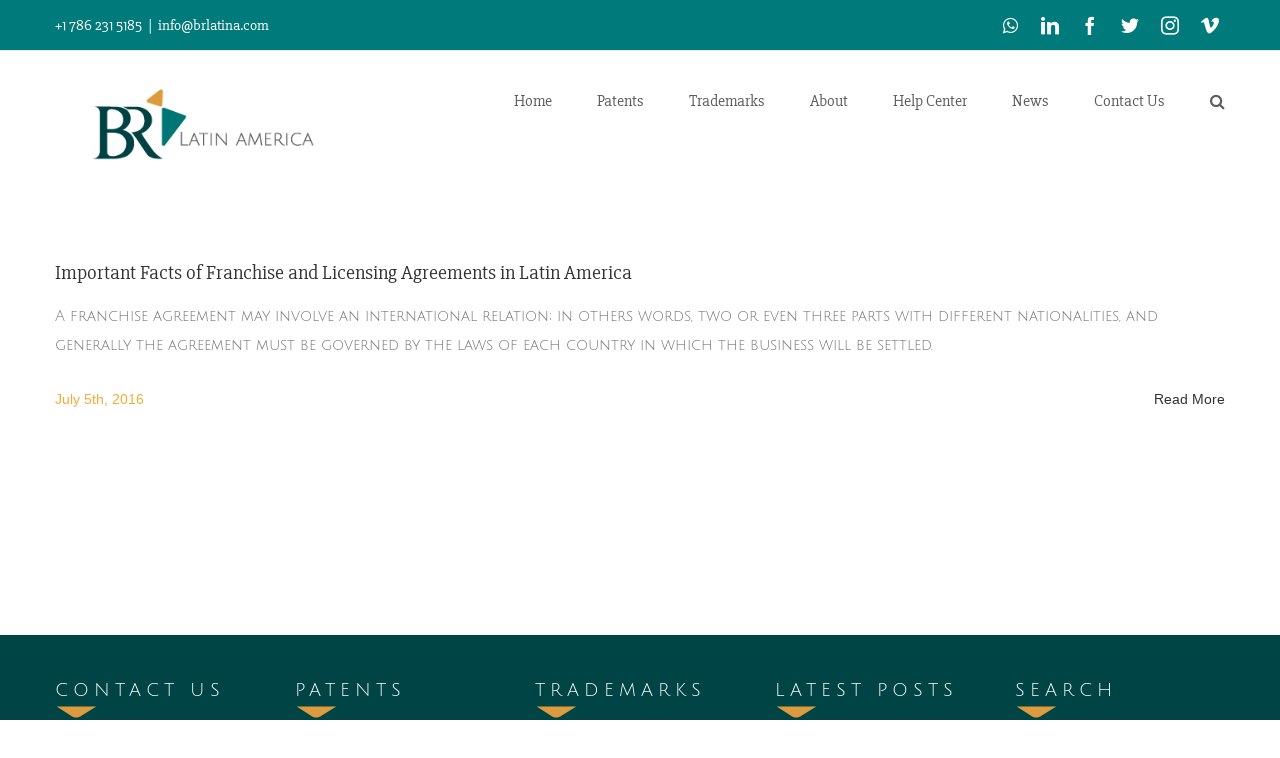

--- FILE ---
content_type: text/html; charset=UTF-8
request_url: https://brlatina.com/blog/tag/andean-community/
body_size: 23106
content:
<!DOCTYPE html><html class="avada-html-layout-wide avada-html-header-position-top avada-html-is-archive" lang="en-US" prefix="og: http://ogp.me/ns# fb: http://ogp.me/ns/fb#"><head><meta http-equiv="X-UA-Compatible" content="IE=edge" /><meta http-equiv="Content-Type" content="text/html; charset=utf-8"/><meta name="viewport" content="width=device-width, initial-scale=1" /><meta name='robots' content='index, follow, max-image-preview:large, max-snippet:-1, max-video-preview:-1' /><style>img:is([sizes="auto" i], [sizes^="auto," i]) { contain-intrinsic-size: 3000px 1500px }</style><title>Andean Community Archives - BR LATIN AMERICA</title><link rel="canonical" href="https://brlatina.com/blog/tag/andean-community/" /><meta property="og:locale" content="en_US" /><meta property="og:type" content="article" /><meta property="og:title" content="Andean Community Archives - BR LATIN AMERICA" /><meta property="og:url" content="https://brlatina.com/blog/tag/andean-community/" /><meta property="og:site_name" content="BR LATIN AMERICA" /><meta name="twitter:card" content="summary_large_image" /><meta name="twitter:site" content="@brlatinamerica" /> <script type="application/ld+json" class="yoast-schema-graph">{"@context":"https://schema.org","@graph":[{"@type":"CollectionPage","@id":"https://brlatina.com/blog/tag/andean-community/","url":"https://brlatina.com/blog/tag/andean-community/","name":"Andean Community Archives - BR LATIN AMERICA","isPartOf":{"@id":"https://brlatina.com/#website"},"primaryImageOfPage":{"@id":"https://brlatina.com/blog/tag/andean-community/#primaryimage"},"image":{"@id":"https://brlatina.com/blog/tag/andean-community/#primaryimage"},"thumbnailUrl":"","breadcrumb":{"@id":"https://brlatina.com/blog/tag/andean-community/#breadcrumb"},"inLanguage":"en-US"},{"@type":"ImageObject","inLanguage":"en-US","@id":"https://brlatina.com/blog/tag/andean-community/#primaryimage","url":"","contentUrl":""},{"@type":"BreadcrumbList","@id":"https://brlatina.com/blog/tag/andean-community/#breadcrumb","itemListElement":[{"@type":"ListItem","position":1,"name":"Home","item":"https://brlatina.com/"},{"@type":"ListItem","position":2,"name":"Andean Community"}]},{"@type":"WebSite","@id":"https://brlatina.com/#website","url":"https://brlatina.com/","name":"BR Latin American Patents and Trademarks","description":"Conquer Latin America","publisher":{"@id":"https://brlatina.com/#organization"},"potentialAction":[{"@type":"SearchAction","target":{"@type":"EntryPoint","urlTemplate":"https://brlatina.com/?s={search_term_string}"},"query-input":"required name=search_term_string"}],"inLanguage":"en-US"},{"@type":"Organization","@id":"https://brlatina.com/#organization","name":"BR Latin American IP LLC","url":"https://brlatina.com/","logo":{"@type":"ImageObject","inLanguage":"en-US","@id":"https://brlatina.com/#/schema/logo/image/","url":"https://brlatina.com/wp-content/uploads/2017/09/Logo-BR-HORIZONTAL_100px.png","contentUrl":"https://brlatina.com/wp-content/uploads/2017/09/Logo-BR-HORIZONTAL_100px.png","width":272,"height":100,"caption":"BR Latin American IP LLC"},"image":{"@id":"https://brlatina.com/#/schema/logo/image/"},"sameAs":["https://www.facebook.com/BRLatinamerica","https://twitter.com/brlatinamerica","https://www.instagram.com/brlatinamerica/","https://www.linkedin.com/company/br-latin-american-ip","https://www.pinterest.com/brlatinamerica/","https://www.youtube.com/channel/UCZxpHMTbZhaDknMdQipCzLQ"]}]}</script> <link rel='dns-prefetch' href='//www.apex.live' /><link rel="alternate" type="application/rss+xml" title="BR LATIN AMERICA &raquo; Feed" href="https://brlatina.com/feed/" /><link rel="alternate" type="application/rss+xml" title="BR LATIN AMERICA &raquo; Comments Feed" href="https://brlatina.com/comments/feed/" /><link rel="shortcut icon" href="https://brlatina.com/wp-content/uploads/2017/10/favicon.png" type="image/x-icon" /><link rel="apple-touch-icon" href="https://brlatina.com/wp-content/uploads/2017/10/favicon2.png"><link rel="apple-touch-icon" sizes="152x152" href="https://brlatina.com/wp-content/uploads/2017/10/favicon3.png"><link rel="alternate" type="application/rss+xml" title="BR LATIN AMERICA &raquo; Andean Community Tag Feed" href="https://brlatina.com/blog/tag/andean-community/feed/" />  <script defer src="[data-uri]"></script> <style id='wp-emoji-styles-inline-css' type='text/css'>img.wp-smiley, img.emoji {
		display: inline !important;
		border: none !important;
		box-shadow: none !important;
		height: 1em !important;
		width: 1em !important;
		margin: 0 0.07em !important;
		vertical-align: -0.1em !important;
		background: none !important;
		padding: 0 !important;
	}</style><link rel='stylesheet' id='wp-components-css' href='https://brlatina.com/wp-includes/css/dist/components/style.min.css' type='text/css' media='all' /><link rel='stylesheet' id='wp-preferences-css' href='https://brlatina.com/wp-includes/css/dist/preferences/style.min.css' type='text/css' media='all' /><link rel='stylesheet' id='wp-block-editor-css' href='https://brlatina.com/wp-includes/css/dist/block-editor/style.min.css' type='text/css' media='all' /><link rel='stylesheet' id='wp-reusable-blocks-css' href='https://brlatina.com/wp-includes/css/dist/reusable-blocks/style.min.css' type='text/css' media='all' /><link rel='stylesheet' id='wp-patterns-css' href='https://brlatina.com/wp-includes/css/dist/patterns/style.min.css' type='text/css' media='all' /><link rel='stylesheet' id='wp-editor-css' href='https://brlatina.com/wp-includes/css/dist/editor/style.min.css' type='text/css' media='all' /><link rel='stylesheet' id='nta_whatsapp-style-css-css' href='https://brlatina.com/wp-content/plugins/whatsapp-for-wordpress/dist/blocks.style.build.css' type='text/css' media='all' /><style id='classic-theme-styles-inline-css' type='text/css'>/*! This file is auto-generated */
.wp-block-button__link{color:#fff;background-color:#32373c;border-radius:9999px;box-shadow:none;text-decoration:none;padding:calc(.667em + 2px) calc(1.333em + 2px);font-size:1.125em}.wp-block-file__button{background:#32373c;color:#fff;text-decoration:none}</style><style id='global-styles-inline-css' type='text/css'>:root{--wp--preset--aspect-ratio--square: 1;--wp--preset--aspect-ratio--4-3: 4/3;--wp--preset--aspect-ratio--3-4: 3/4;--wp--preset--aspect-ratio--3-2: 3/2;--wp--preset--aspect-ratio--2-3: 2/3;--wp--preset--aspect-ratio--16-9: 16/9;--wp--preset--aspect-ratio--9-16: 9/16;--wp--preset--color--black: #000000;--wp--preset--color--cyan-bluish-gray: #abb8c3;--wp--preset--color--white: #ffffff;--wp--preset--color--pale-pink: #f78da7;--wp--preset--color--vivid-red: #cf2e2e;--wp--preset--color--luminous-vivid-orange: #ff6900;--wp--preset--color--luminous-vivid-amber: #fcb900;--wp--preset--color--light-green-cyan: #7bdcb5;--wp--preset--color--vivid-green-cyan: #00d084;--wp--preset--color--pale-cyan-blue: #8ed1fc;--wp--preset--color--vivid-cyan-blue: #0693e3;--wp--preset--color--vivid-purple: #9b51e0;--wp--preset--gradient--vivid-cyan-blue-to-vivid-purple: linear-gradient(135deg,rgba(6,147,227,1) 0%,rgb(155,81,224) 100%);--wp--preset--gradient--light-green-cyan-to-vivid-green-cyan: linear-gradient(135deg,rgb(122,220,180) 0%,rgb(0,208,130) 100%);--wp--preset--gradient--luminous-vivid-amber-to-luminous-vivid-orange: linear-gradient(135deg,rgba(252,185,0,1) 0%,rgba(255,105,0,1) 100%);--wp--preset--gradient--luminous-vivid-orange-to-vivid-red: linear-gradient(135deg,rgba(255,105,0,1) 0%,rgb(207,46,46) 100%);--wp--preset--gradient--very-light-gray-to-cyan-bluish-gray: linear-gradient(135deg,rgb(238,238,238) 0%,rgb(169,184,195) 100%);--wp--preset--gradient--cool-to-warm-spectrum: linear-gradient(135deg,rgb(74,234,220) 0%,rgb(151,120,209) 20%,rgb(207,42,186) 40%,rgb(238,44,130) 60%,rgb(251,105,98) 80%,rgb(254,248,76) 100%);--wp--preset--gradient--blush-light-purple: linear-gradient(135deg,rgb(255,206,236) 0%,rgb(152,150,240) 100%);--wp--preset--gradient--blush-bordeaux: linear-gradient(135deg,rgb(254,205,165) 0%,rgb(254,45,45) 50%,rgb(107,0,62) 100%);--wp--preset--gradient--luminous-dusk: linear-gradient(135deg,rgb(255,203,112) 0%,rgb(199,81,192) 50%,rgb(65,88,208) 100%);--wp--preset--gradient--pale-ocean: linear-gradient(135deg,rgb(255,245,203) 0%,rgb(182,227,212) 50%,rgb(51,167,181) 100%);--wp--preset--gradient--electric-grass: linear-gradient(135deg,rgb(202,248,128) 0%,rgb(113,206,126) 100%);--wp--preset--gradient--midnight: linear-gradient(135deg,rgb(2,3,129) 0%,rgb(40,116,252) 100%);--wp--preset--font-size--small: 10.5px;--wp--preset--font-size--medium: 20px;--wp--preset--font-size--large: 21px;--wp--preset--font-size--x-large: 42px;--wp--preset--font-size--normal: 14px;--wp--preset--font-size--xlarge: 28px;--wp--preset--font-size--huge: 42px;--wp--preset--spacing--20: 0.44rem;--wp--preset--spacing--30: 0.67rem;--wp--preset--spacing--40: 1rem;--wp--preset--spacing--50: 1.5rem;--wp--preset--spacing--60: 2.25rem;--wp--preset--spacing--70: 3.38rem;--wp--preset--spacing--80: 5.06rem;--wp--preset--shadow--natural: 6px 6px 9px rgba(0, 0, 0, 0.2);--wp--preset--shadow--deep: 12px 12px 50px rgba(0, 0, 0, 0.4);--wp--preset--shadow--sharp: 6px 6px 0px rgba(0, 0, 0, 0.2);--wp--preset--shadow--outlined: 6px 6px 0px -3px rgba(255, 255, 255, 1), 6px 6px rgba(0, 0, 0, 1);--wp--preset--shadow--crisp: 6px 6px 0px rgba(0, 0, 0, 1);}:where(.is-layout-flex){gap: 0.5em;}:where(.is-layout-grid){gap: 0.5em;}body .is-layout-flex{display: flex;}.is-layout-flex{flex-wrap: wrap;align-items: center;}.is-layout-flex > :is(*, div){margin: 0;}body .is-layout-grid{display: grid;}.is-layout-grid > :is(*, div){margin: 0;}:where(.wp-block-columns.is-layout-flex){gap: 2em;}:where(.wp-block-columns.is-layout-grid){gap: 2em;}:where(.wp-block-post-template.is-layout-flex){gap: 1.25em;}:where(.wp-block-post-template.is-layout-grid){gap: 1.25em;}.has-black-color{color: var(--wp--preset--color--black) !important;}.has-cyan-bluish-gray-color{color: var(--wp--preset--color--cyan-bluish-gray) !important;}.has-white-color{color: var(--wp--preset--color--white) !important;}.has-pale-pink-color{color: var(--wp--preset--color--pale-pink) !important;}.has-vivid-red-color{color: var(--wp--preset--color--vivid-red) !important;}.has-luminous-vivid-orange-color{color: var(--wp--preset--color--luminous-vivid-orange) !important;}.has-luminous-vivid-amber-color{color: var(--wp--preset--color--luminous-vivid-amber) !important;}.has-light-green-cyan-color{color: var(--wp--preset--color--light-green-cyan) !important;}.has-vivid-green-cyan-color{color: var(--wp--preset--color--vivid-green-cyan) !important;}.has-pale-cyan-blue-color{color: var(--wp--preset--color--pale-cyan-blue) !important;}.has-vivid-cyan-blue-color{color: var(--wp--preset--color--vivid-cyan-blue) !important;}.has-vivid-purple-color{color: var(--wp--preset--color--vivid-purple) !important;}.has-black-background-color{background-color: var(--wp--preset--color--black) !important;}.has-cyan-bluish-gray-background-color{background-color: var(--wp--preset--color--cyan-bluish-gray) !important;}.has-white-background-color{background-color: var(--wp--preset--color--white) !important;}.has-pale-pink-background-color{background-color: var(--wp--preset--color--pale-pink) !important;}.has-vivid-red-background-color{background-color: var(--wp--preset--color--vivid-red) !important;}.has-luminous-vivid-orange-background-color{background-color: var(--wp--preset--color--luminous-vivid-orange) !important;}.has-luminous-vivid-amber-background-color{background-color: var(--wp--preset--color--luminous-vivid-amber) !important;}.has-light-green-cyan-background-color{background-color: var(--wp--preset--color--light-green-cyan) !important;}.has-vivid-green-cyan-background-color{background-color: var(--wp--preset--color--vivid-green-cyan) !important;}.has-pale-cyan-blue-background-color{background-color: var(--wp--preset--color--pale-cyan-blue) !important;}.has-vivid-cyan-blue-background-color{background-color: var(--wp--preset--color--vivid-cyan-blue) !important;}.has-vivid-purple-background-color{background-color: var(--wp--preset--color--vivid-purple) !important;}.has-black-border-color{border-color: var(--wp--preset--color--black) !important;}.has-cyan-bluish-gray-border-color{border-color: var(--wp--preset--color--cyan-bluish-gray) !important;}.has-white-border-color{border-color: var(--wp--preset--color--white) !important;}.has-pale-pink-border-color{border-color: var(--wp--preset--color--pale-pink) !important;}.has-vivid-red-border-color{border-color: var(--wp--preset--color--vivid-red) !important;}.has-luminous-vivid-orange-border-color{border-color: var(--wp--preset--color--luminous-vivid-orange) !important;}.has-luminous-vivid-amber-border-color{border-color: var(--wp--preset--color--luminous-vivid-amber) !important;}.has-light-green-cyan-border-color{border-color: var(--wp--preset--color--light-green-cyan) !important;}.has-vivid-green-cyan-border-color{border-color: var(--wp--preset--color--vivid-green-cyan) !important;}.has-pale-cyan-blue-border-color{border-color: var(--wp--preset--color--pale-cyan-blue) !important;}.has-vivid-cyan-blue-border-color{border-color: var(--wp--preset--color--vivid-cyan-blue) !important;}.has-vivid-purple-border-color{border-color: var(--wp--preset--color--vivid-purple) !important;}.has-vivid-cyan-blue-to-vivid-purple-gradient-background{background: var(--wp--preset--gradient--vivid-cyan-blue-to-vivid-purple) !important;}.has-light-green-cyan-to-vivid-green-cyan-gradient-background{background: var(--wp--preset--gradient--light-green-cyan-to-vivid-green-cyan) !important;}.has-luminous-vivid-amber-to-luminous-vivid-orange-gradient-background{background: var(--wp--preset--gradient--luminous-vivid-amber-to-luminous-vivid-orange) !important;}.has-luminous-vivid-orange-to-vivid-red-gradient-background{background: var(--wp--preset--gradient--luminous-vivid-orange-to-vivid-red) !important;}.has-very-light-gray-to-cyan-bluish-gray-gradient-background{background: var(--wp--preset--gradient--very-light-gray-to-cyan-bluish-gray) !important;}.has-cool-to-warm-spectrum-gradient-background{background: var(--wp--preset--gradient--cool-to-warm-spectrum) !important;}.has-blush-light-purple-gradient-background{background: var(--wp--preset--gradient--blush-light-purple) !important;}.has-blush-bordeaux-gradient-background{background: var(--wp--preset--gradient--blush-bordeaux) !important;}.has-luminous-dusk-gradient-background{background: var(--wp--preset--gradient--luminous-dusk) !important;}.has-pale-ocean-gradient-background{background: var(--wp--preset--gradient--pale-ocean) !important;}.has-electric-grass-gradient-background{background: var(--wp--preset--gradient--electric-grass) !important;}.has-midnight-gradient-background{background: var(--wp--preset--gradient--midnight) !important;}.has-small-font-size{font-size: var(--wp--preset--font-size--small) !important;}.has-medium-font-size{font-size: var(--wp--preset--font-size--medium) !important;}.has-large-font-size{font-size: var(--wp--preset--font-size--large) !important;}.has-x-large-font-size{font-size: var(--wp--preset--font-size--x-large) !important;}
:where(.wp-block-post-template.is-layout-flex){gap: 1.25em;}:where(.wp-block-post-template.is-layout-grid){gap: 1.25em;}
:where(.wp-block-columns.is-layout-flex){gap: 2em;}:where(.wp-block-columns.is-layout-grid){gap: 2em;}
:root :where(.wp-block-pullquote){font-size: 1.5em;line-height: 1.6;}</style><link rel='stylesheet' id='stripe-handler-ng-style-css' href='https://brlatina.com/wp-content/cache/autoptimize/css/autoptimize_single_1f02e275eacc700f5e393c22466d60f2.css' type='text/css' media='all' /><link rel='stylesheet' id='nta-css-popup-css' href='https://brlatina.com/wp-content/cache/autoptimize/css/autoptimize_single_2ec09425dba32437a94ac8c0ef4983c2.css' type='text/css' media='all' /><link rel='stylesheet' id='widgetopts-styles-css' href='https://brlatina.com/wp-content/cache/autoptimize/css/autoptimize_single_499c6ac5e063f83b2b763f52a51a9619.css' type='text/css' media='all' /><link rel='stylesheet' id='wonderplugin-carousel-engine-css-css' href='https://brlatina.com/wp-content/cache/autoptimize/css/autoptimize_single_50c766ff7c1246d1da15d8312791294c.css' type='text/css' media='all' /><link rel='stylesheet' id='font-awesome-styles-css' href='https://brlatina.com/wp-content/plugins/wp-article-feedback/assets/css/font-awesome.min.css' type='text/css' media='all' /><link rel='stylesheet' id='feedback-front-styles-css' href='https://brlatina.com/wp-content/cache/autoptimize/css/autoptimize_single_4909baa42e14e7925ddce4590f3df8b8.css' type='text/css' media='all' /><style id='feedback-front-styles-inline-css' type='text/css'>a.m-feedback-prompt__button.m-feedback-prompt__social.yes, a.m-feedback-prompt__button.m-feedback-prompt_form.no {
											color: #dd9933;
											font-size:2.4em;
											}
											a.m-feedback-prompt__button.m-feedback-prompt_form.no {
    										color: #0c5d68;
    										font-size:2.4em;
											}</style><link rel='stylesheet' id='slick-css' href='https://brlatina.com/wp-content/themes/Avada/assets/css/slick.min.css' type='text/css' media='all' /><link rel='stylesheet' id='jquery-lazyloadxt-spinner-css-css' href='https://brlatina.com/wp-content/cache/autoptimize/css/autoptimize_single_d4a56d3242663a4b372dc090375e8136.css' type='text/css' media='all' /><link rel='stylesheet' id='fusion-dynamic-css-css' href='https://brlatina.com/wp-content/uploads/fusion-styles/6140c617a912e761d3b3e2b1adbf3edc.min.css' type='text/css' media='all' /> <script type="text/javascript" async src="//www.apex.live/scripts/invitation.ashx?company=brlatina" id="apexchat-js"></script> <script type="text/javascript" src="https://brlatina.com/wp-includes/js/jquery/jquery.min.js" id="jquery-core-js"></script> <script defer type="text/javascript" src="https://brlatina.com/wp-includes/js/jquery/jquery-migrate.min.js" id="jquery-migrate-js"></script> <script defer type="text/javascript" src="https://brlatina.com/wp-content/cache/autoptimize/js/autoptimize_single_9c22d21b82bb2eb3927cd6200c2382ee.js" id="wptime-plugin-preloader-script-js"></script> <script defer id="nta-js-popup-js-extra" src="[data-uri]"></script> <script defer type="text/javascript" src="https://brlatina.com/wp-content/cache/autoptimize/js/autoptimize_single_d67981a5544f22944e886a3bdb366274.js" id="nta-js-popup-js"></script> <script defer type="text/javascript" src="https://brlatina.com/wp-content/cache/autoptimize/js/autoptimize_single_893b0a7c20aafd75960eefeb8415ed63.js" id="wonderplugin-carousel-skins-script-js"></script> <script defer type="text/javascript" src="https://brlatina.com/wp-content/cache/autoptimize/js/autoptimize_single_e758e11660894b5040d7729a2f95f43b.js" id="wonderplugin-carousel-script-js"></script> <link rel="https://api.w.org/" href="https://brlatina.com/wp-json/" /><link rel="alternate" title="JSON" type="application/json" href="https://brlatina.com/wp-json/wp/v2/tags/147" /><link rel="EditURI" type="application/rsd+xml" title="RSD" href="https://brlatina.com/xmlrpc.php?rsd" /><meta name="generator" content="WordPress 6.7.4" />  <script async src="https://www.googletagmanager.com/gtag/js?id=AW-984762326"></script> <script defer src="[data-uri]"></script> <style type="text/css">#wptime-plugin-preloader{
				position: fixed;
				top: 0;
			 	left: 0;
			 	right: 0;
			 	bottom: 0;
				background:url(/wp-content/uploads/2017/11/loadinggif.gif) no-repeat #FFFFFF 50%;
				-moz-background-size:64px 64px;
				-o-background-size:64px 64px;
				-webkit-background-size:64px 64px;
				background-size:64px 64px;
				z-index: 99998;
				width:100%;
				height:100%;
			}</style><noscript><style type="text/css">#wptime-plugin-preloader{
        			display:none !important;
        		}</style></noscript><style>.wa__stt_offline{
                pointer-events: none;
            }

            .wa__button_text_only_me .wa__btn_txt{
                padding-top: 16px !important;
                padding-bottom: 15px !important;
            }

            .wa__popup_content_item .wa__cs_img_wrap{
                width: 48px;
                height: 48px;
            }

            .wa__popup_chat_box .wa__popup_heading{
                background: #2db742;
            }

            .wa__btn_popup .wa__btn_popup_icon{
                background: #2db742;
            }

            .wa__popup_chat_box .wa__stt{
                border-left: 2px solid  #2db742;
            }

            .wa__popup_chat_box .wa__popup_heading .wa__popup_title{
                color: #fff;
            }

            .wa__popup_chat_box .wa__popup_heading .wa__popup_intro{
                color: #fff;
                opacity: 0.8;
            }

            .wa__popup_chat_box .wa__popup_heading .wa__popup_intro strong{

            }</style><style type="text/css" id="css-fb-visibility">@media screen and (max-width: 850px){.fusion-no-small-visibility{display:none !important;}body:not(.fusion-builder-ui-wireframe) .sm-text-align-center{text-align:center !important;}body:not(.fusion-builder-ui-wireframe) .sm-text-align-left{text-align:left !important;}body:not(.fusion-builder-ui-wireframe) .sm-text-align-right{text-align:right !important;}body:not(.fusion-builder-ui-wireframe) .sm-flex-align-center{justify-content:center !important;}body:not(.fusion-builder-ui-wireframe) .sm-flex-align-flex-start{justify-content:flex-start !important;}body:not(.fusion-builder-ui-wireframe) .sm-flex-align-flex-end{justify-content:flex-end !important;}body:not(.fusion-builder-ui-wireframe) .sm-mx-auto{margin-left:auto !important;margin-right:auto !important;}body:not(.fusion-builder-ui-wireframe) .sm-ml-auto{margin-left:auto !important;}body:not(.fusion-builder-ui-wireframe) .sm-mr-auto{margin-right:auto !important;}body:not(.fusion-builder-ui-wireframe) .fusion-absolute-position-small{position:absolute;top:auto;width:100%;}}@media screen and (min-width: 851px) and (max-width: 1024px){.fusion-no-medium-visibility{display:none !important;}body:not(.fusion-builder-ui-wireframe) .md-text-align-center{text-align:center !important;}body:not(.fusion-builder-ui-wireframe) .md-text-align-left{text-align:left !important;}body:not(.fusion-builder-ui-wireframe) .md-text-align-right{text-align:right !important;}body:not(.fusion-builder-ui-wireframe) .md-flex-align-center{justify-content:center !important;}body:not(.fusion-builder-ui-wireframe) .md-flex-align-flex-start{justify-content:flex-start !important;}body:not(.fusion-builder-ui-wireframe) .md-flex-align-flex-end{justify-content:flex-end !important;}body:not(.fusion-builder-ui-wireframe) .md-mx-auto{margin-left:auto !important;margin-right:auto !important;}body:not(.fusion-builder-ui-wireframe) .md-ml-auto{margin-left:auto !important;}body:not(.fusion-builder-ui-wireframe) .md-mr-auto{margin-right:auto !important;}body:not(.fusion-builder-ui-wireframe) .fusion-absolute-position-medium{position:absolute;top:auto;width:100%;}}@media screen and (min-width: 1025px){.fusion-no-large-visibility{display:none !important;}body:not(.fusion-builder-ui-wireframe) .lg-text-align-center{text-align:center !important;}body:not(.fusion-builder-ui-wireframe) .lg-text-align-left{text-align:left !important;}body:not(.fusion-builder-ui-wireframe) .lg-text-align-right{text-align:right !important;}body:not(.fusion-builder-ui-wireframe) .lg-flex-align-center{justify-content:center !important;}body:not(.fusion-builder-ui-wireframe) .lg-flex-align-flex-start{justify-content:flex-start !important;}body:not(.fusion-builder-ui-wireframe) .lg-flex-align-flex-end{justify-content:flex-end !important;}body:not(.fusion-builder-ui-wireframe) .lg-mx-auto{margin-left:auto !important;margin-right:auto !important;}body:not(.fusion-builder-ui-wireframe) .lg-ml-auto{margin-left:auto !important;}body:not(.fusion-builder-ui-wireframe) .lg-mr-auto{margin-right:auto !important;}body:not(.fusion-builder-ui-wireframe) .fusion-absolute-position-large{position:absolute;top:auto;width:100%;}}</style> <script defer src="[data-uri]"></script>  <script defer src="[data-uri]"></script><script defer src="[data-uri]"></script>  <noscript> <img height="1" width="1" style="display:none" alt="fbpx"
src="https://www.facebook.com/tr?id=417074555310398&ev=PageView&noscript=1" /> </noscript> <style type="text/css" id="custom-background-css">body.custom-background { background-color: #eaae23; }</style> <script defer src="[data-uri]"></script> <meta name="google-site-verification" content="sKmmdhFSJOIUuZkCz4_GVV2ngJ7oFNQ9e8djbsFc9OY" /> <script type="application/ld+json">{
		"@context": "http://schema.org",
		"@id": "https://brlatina.com/#organization",
		"@type": "Organization",
		"name": "BR Latin America IP LLC",
        "description": "BR Latin America was founded in 2007 as a company specialized in trademark registration and patent protection in Latin America. We identified most traditional IP firms were experts in their particular countries, while international companies tend to see Latin America as a whole region. Unlike these firms, BR Latin America has a wide coverage throughout Latin America by simultaneously including important jurisdictions as Brazil, Mexico, Chile, and Colombia, and by offering integral solutions in intellectual property protection, what makes us experts in this matter across the region.",
		"url": "https://brlatina.com/",
		"logo": "https://brlatina.com/wp-content/uploads/2017/11/logo_br.png",
        "email": "info@brlatina.com",
        "address": [
        {
      "@type": "PostalAddress",
      "streetAddress": "382 NE 191st ST #69949",
      "addressCountry": "US",
      "addressRegion": "Florida",
      "addressLocality": "Miami",
      "postalCode":"33179"
          },
          {
      "@type": "PostalAddress",
      "streetAddress": "Carrera 13 # 29 – 41 Suite 234",
      "addressCountry": "CO",
      "addressLocality": "Bogotá",
      "postalCode":"110311"
          },
          {
      "@type": "PostalAddress",
      "streetAddress": "Carrera 43a # 1 Sur – 31 Suite 408, BBVA Building",
      "addressCountry": "CO",
      "addressRegion": "Antioquia",
      "addressLocality": "Medellín",
      "postalCode":"050022"
          }
          ],
		"contactPoint": [
			{
				"@type": "ContactPoint",
				"telephone": "+1-786-231-5185",
				"contactType": "customer support",
				"areaServed": "US"
			},
			{
				"@type": "ContactPoint",
				"telephone": "+57-1-508-5808",
				"contactType": "customer support",
				"areaServed": "CO"
			}
		],
		"sameAs": [
			"https://www.linkedin.com/company/br-latin-american-ip/",
			"https://www.facebook.com/BRLatinamerica/",
			"https://twitter.com/brlatinamerica",
			"https://www.instagram.com/brlatinamerica/",
			"https://vimeo.com/brlatinamerica",
            "https://plus.google.com/106864924283651776101"
		]
	}</script></head><body class="archive tag tag-andean-community tag-147 custom-background fusion-image-hovers fusion-pagination-sizing fusion-button_type-flat fusion-button_span-no fusion-button_gradient-linear avada-image-rollover-circle-yes avada-image-rollover-yes avada-image-rollover-direction-left fusion-body ltr fusion-sticky-header no-tablet-sticky-header no-mobile-sticky-header no-mobile-slidingbar avada-has-rev-slider-styles fusion-disable-outline fusion-sub-menu-fade mobile-logo-pos-left layout-wide-mode avada-has-boxed-modal-shadow-none layout-scroll-offset-full avada-has-zero-margin-offset-top fusion-top-header menu-text-align-left mobile-menu-design-modern fusion-show-pagination-text fusion-header-layout-v3 avada-responsive avada-footer-fx-parallax-effect avada-menu-highlight-style-bar fusion-search-form-classic fusion-main-menu-search-dropdown fusion-avatar-square avada-dropdown-styles avada-blog-layout-large avada-blog-archive-layout-large avada-header-shadow-no avada-menu-icon-position-left avada-has-megamenu-shadow avada-has-main-nav-search-icon avada-has-megamenu-item-divider avada-has-breadcrumb-mobile-hidden avada-has-titlebar-hide avada-has-pagination-padding avada-flyout-menu-direction-fade avada-ec-views-v1" > <script defer src="[data-uri]"></script> <a class="skip-link screen-reader-text" href="#content">Skip to content</a><div id="boxed-wrapper"><div class="fusion-sides-frame"></div><div id="wrapper" class="fusion-wrapper"><div id="home" style="position:relative;top:-1px;"></div><header class="fusion-header-wrapper"><div class="fusion-header-v3 fusion-logo-alignment fusion-logo-left fusion-sticky-menu- fusion-sticky-logo- fusion-mobile-logo-  fusion-mobile-menu-design-modern"><div class="fusion-secondary-header"><div class="fusion-row"><div class="fusion-alignleft"><div class="fusion-contact-info"><span class="fusion-contact-info-phone-number">+1 786 231 5185</span><span class="fusion-header-separator">|</span><span class="fusion-contact-info-email-address"><a href="mailto:i&#110;&#102;&#111;&#64;br&#108;&#97;&#116;i&#110;a.c&#111;m">i&#110;&#102;&#111;&#64;br&#108;&#97;&#116;i&#110;a.c&#111;m</a></span></div></div><div class="fusion-alignright"><div class="fusion-social-links-header"><div class="fusion-social-networks boxed-icons"><div class="fusion-social-networks-wrapper"><a  class="fusion-social-network-icon fusion-tooltip fusion-whatsapp awb-icon-whatsapp" style data-placement="bottom" data-title="WhatsApp" data-toggle="tooltip" title="WhatsApp" href="https://chatwith.io/s/61bbea7345fcf" target="_blank" rel="noopener noreferrer"><span class="screen-reader-text">WhatsApp</span></a><a  class="fusion-social-network-icon fusion-tooltip fusion-linkedin awb-icon-linkedin" style data-placement="bottom" data-title="LinkedIn" data-toggle="tooltip" title="LinkedIn" href="https://www.linkedin.com/company/br-latin-american-ip/?trk=nav_account_sub_nav_company_admin" target="_blank" rel="noopener noreferrer"><span class="screen-reader-text">LinkedIn</span></a><a  class="fusion-social-network-icon fusion-tooltip fusion-facebook awb-icon-facebook" style data-placement="bottom" data-title="Facebook" data-toggle="tooltip" title="Facebook" href="https://www.facebook.com/BRLatinamerica/" target="_blank" rel="noreferrer"><span class="screen-reader-text">Facebook</span></a><a  class="fusion-social-network-icon fusion-tooltip fusion-twitter awb-icon-twitter" style data-placement="bottom" data-title="Twitter" data-toggle="tooltip" title="Twitter" href="https://twitter.com/brlatinamerica" target="_blank" rel="noopener noreferrer"><span class="screen-reader-text">Twitter</span></a><a  class="fusion-social-network-icon fusion-tooltip fusion-instagram awb-icon-instagram" style data-placement="bottom" data-title="Instagram" data-toggle="tooltip" title="Instagram" href="https://www.instagram.com/brlatinamerica/" target="_blank" rel="noopener noreferrer"><span class="screen-reader-text">Instagram</span></a><a  class="fusion-social-network-icon fusion-tooltip fusion-vimeo awb-icon-vimeo" style data-placement="bottom" data-title="Vimeo" data-toggle="tooltip" title="Vimeo" href="https://vimeo.com/brlatinamerica" target="_blank" rel="noopener noreferrer"><span class="screen-reader-text">Vimeo</span></a></div></div></div></div></div></div><div class="fusion-header-sticky-height"></div><div class="fusion-header"><div class="fusion-row"><div class="fusion-logo" data-margin-top="31px" data-margin-bottom="31px" data-margin-left="0px" data-margin-right=""> <a class="fusion-logo-link"  href="https://brlatina.com/" > <img src="https://brlatina.com/wp-content/uploads/2017/11/logo_br.png" srcset="https://brlatina.com/wp-content/uploads/2017/11/logo_br.png 1x, https://brlatina.com/wp-content/uploads/2017/11/logobr-listo.png 2x" width="282" height="100" style="max-height:100px;height:auto;" alt="BR LATIN AMERICA Logo" data-retina_logo_url="https://brlatina.com/wp-content/uploads/2017/11/logobr-listo.png" class="fusion-standard-logo" /> </a></div><nav class="fusion-main-menu" aria-label="Main Menu"><ul id="menu-law-main-menu" class="fusion-menu"><li  id="menu-item-1188"  class="menu-item menu-item-type-post_type menu-item-object-page menu-item-home menu-item-1188"  data-item-id="1188"><a  href="https://brlatina.com/" class="fusion-bar-highlight"><span class="menu-text">Home</span></a></li><li  id="menu-item-1638"  class="menu-item menu-item-type-post_type menu-item-object-page menu-item-has-children menu-item-1638 fusion-megamenu-menu "  data-item-id="1638"><a  href="https://brlatina.com/patents/" class="fusion-bar-highlight"><span class="menu-text">Patents</span></a><div class="fusion-megamenu-wrapper fusion-columns-6 columns-per-row-6 columns-11 col-span-12 fusion-megamenu-fullwidth"><div class="row"><div class="fusion-megamenu-holder" style="width:1008px;" data-width="1008px"><ul class="fusion-megamenu fusion-megamenu-border"><li  id="menu-item-55294"  class="menu-item menu-item-type-post_type menu-item-object-page menu-item-55294 fusion-megamenu-submenu menu-item-has-link fusion-megamenu-columns-6 col-lg-2 col-md-2 col-sm-2" ><div class='fusion-megamenu-title'><a class="awb-justify-title" href="https://brlatina.com/argentina-patent-services-search-annuities/">Argentina</a></div></li><li  id="menu-item-3446"  class="menu-item menu-item-type-post_type menu-item-object-page menu-item-3446 fusion-megamenu-submenu menu-item-has-link fusion-megamenu-columns-6 col-lg-2 col-md-2 col-sm-2" ><div class='fusion-megamenu-title'><a class="awb-justify-title" href="https://brlatina.com/bolivia-patent-services-search-annuities/">Bolivia</a></div></li><li  id="menu-item-3462"  class="menu-item menu-item-type-post_type menu-item-object-page menu-item-3462 fusion-megamenu-submenu menu-item-has-link fusion-megamenu-columns-6 col-lg-2 col-md-2 col-sm-2" ><div class='fusion-megamenu-title'><a class="awb-justify-title" href="https://brlatina.com/brazil-patent-services-search-annuities/">Brazil</a></div></li><li  id="menu-item-4293"  class="menu-item menu-item-type-post_type menu-item-object-page menu-item-4293 fusion-megamenu-submenu menu-item-has-link fusion-megamenu-columns-6 col-lg-2 col-md-2 col-sm-2" ><div class='fusion-megamenu-title'><a class="awb-justify-title" href="https://brlatina.com/chile-patent-services-search-annuities/">Chile</a></div></li><li  id="menu-item-4239"  class="menu-item menu-item-type-post_type menu-item-object-page menu-item-4239 fusion-megamenu-submenu menu-item-has-link fusion-megamenu-columns-6 col-lg-2 col-md-2 col-sm-2" ><div class='fusion-megamenu-title'><a class="awb-justify-title" href="https://brlatina.com/colombia-patent-services-search-annuities/">Colombia</a></div></li><li  id="menu-item-3451"  class="menu-item menu-item-type-post_type menu-item-object-page menu-item-3451 fusion-megamenu-submenu menu-item-has-link fusion-megamenu-columns-6 col-lg-2 col-md-2 col-sm-2" ><div class='fusion-megamenu-title'><a class="awb-justify-title" href="https://brlatina.com/ecuador-patent-services-search-annuities/">Ecuador</a></div></li></ul><ul class="fusion-megamenu fusion-megamenu-row-2 fusion-megamenu-row-columns-5"><li  id="menu-item-4254"  class="menu-item menu-item-type-post_type menu-item-object-page menu-item-4254 fusion-megamenu-submenu menu-item-has-link fusion-megamenu-columns-5 col-lg-2 col-md-2 col-sm-2" ><div class='fusion-megamenu-title'><a class="awb-justify-title" href="https://brlatina.com/mexico-patent-services-search-annuities/">Mexico</a></div></li><li  id="menu-item-3457"  class="menu-item menu-item-type-post_type menu-item-object-page menu-item-3457 fusion-megamenu-submenu menu-item-has-link fusion-megamenu-columns-5 col-lg-2 col-md-2 col-sm-2" ><div class='fusion-megamenu-title'><a class="awb-justify-title" href="https://brlatina.com/panama-patent-services-search-annuities/">Panama</a></div></li><li  id="menu-item-3458"  class="menu-item menu-item-type-post_type menu-item-object-page menu-item-3458 fusion-megamenu-submenu menu-item-has-link fusion-megamenu-columns-5 col-lg-2 col-md-2 col-sm-2" ><div class='fusion-megamenu-title'><a class="awb-justify-title" href="https://brlatina.com/paraguay-patent-services-search-annuities/">Paraguay</a></div></li><li  id="menu-item-3459"  class="menu-item menu-item-type-post_type menu-item-object-page menu-item-3459 fusion-megamenu-submenu menu-item-has-link fusion-megamenu-columns-5 col-lg-2 col-md-2 col-sm-2" ><div class='fusion-megamenu-title'><a class="awb-justify-title" href="https://brlatina.com/peru-patent-services-search-annuities/">Peru</a></div></li><li  id="menu-item-3460"  class="menu-item menu-item-type-post_type menu-item-object-page menu-item-3460 fusion-megamenu-submenu menu-item-has-link fusion-megamenu-columns-5 col-lg-2 col-md-2 col-sm-2" ><div class='fusion-megamenu-title'><a class="awb-justify-title" href="https://brlatina.com/uruguay-patent-services-search-annuities/">Uruguay</a></div></li></ul></div><div style="clear:both;"></div></div></div></li><li  id="menu-item-1637"  class="menu-item menu-item-type-post_type menu-item-object-page menu-item-has-children menu-item-1637 fusion-megamenu-menu "  data-item-id="1637"><a  href="https://brlatina.com/trademarks/" class="fusion-bar-highlight"><span class="menu-text">Trademarks</span></a><div class="fusion-megamenu-wrapper fusion-columns-6 columns-per-row-6 columns-11 col-span-12 fusion-megamenu-fullwidth"><div class="row"><div class="fusion-megamenu-holder" style="width:1008px;" data-width="1008px"><ul class="fusion-megamenu fusion-megamenu-border"><li  id="menu-item-55293"  class="menu-item menu-item-type-post_type menu-item-object-page menu-item-55293 fusion-megamenu-submenu menu-item-has-link fusion-megamenu-columns-6 col-lg-2 col-md-2 col-sm-2" ><div class='fusion-megamenu-title'><a class="awb-justify-title" href="https://brlatina.com/argentina-trademark-services-search-registration/">Argentina</a></div></li><li  id="menu-item-3469"  class="menu-item menu-item-type-post_type menu-item-object-page menu-item-3469 fusion-megamenu-submenu menu-item-has-link fusion-megamenu-columns-6 col-lg-2 col-md-2 col-sm-2" ><div class='fusion-megamenu-title'><a class="awb-justify-title" href="https://brlatina.com/bolivia-trademark-services-search-registration/">Bolivia</a></div></li><li  id="menu-item-3470"  class="menu-item menu-item-type-post_type menu-item-object-page menu-item-3470 fusion-megamenu-submenu menu-item-has-link fusion-megamenu-columns-6 col-lg-2 col-md-2 col-sm-2" ><div class='fusion-megamenu-title'><a class="awb-justify-title" href="https://brlatina.com/brazil-trademark-services-search-registration/">Brazil</a></div></li><li  id="menu-item-3471"  class="menu-item menu-item-type-post_type menu-item-object-page menu-item-3471 fusion-megamenu-submenu menu-item-has-link fusion-megamenu-columns-6 col-lg-2 col-md-2 col-sm-2" ><div class='fusion-megamenu-title'><a class="awb-justify-title" href="https://brlatina.com/chile-trademark-services-search-registration/">Chile</a></div></li><li  id="menu-item-3472"  class="menu-item menu-item-type-post_type menu-item-object-page menu-item-3472 fusion-megamenu-submenu menu-item-has-link fusion-megamenu-columns-6 col-lg-2 col-md-2 col-sm-2" ><div class='fusion-megamenu-title'><a class="awb-justify-title" href="https://brlatina.com/colombia-trademark-services-search-registration/">Colombia</a></div></li><li  id="menu-item-3475"  class="menu-item menu-item-type-post_type menu-item-object-page menu-item-3475 fusion-megamenu-submenu menu-item-has-link fusion-megamenu-columns-6 col-lg-2 col-md-2 col-sm-2" ><div class='fusion-megamenu-title'><a class="awb-justify-title" href="https://brlatina.com/ecuador-trademark-services-search-registration/">Ecuador</a></div></li></ul><ul class="fusion-megamenu fusion-megamenu-row-2 fusion-megamenu-row-columns-5"><li  id="menu-item-3478"  class="menu-item menu-item-type-post_type menu-item-object-page menu-item-3478 fusion-megamenu-submenu menu-item-has-link fusion-megamenu-columns-5 col-lg-2 col-md-2 col-sm-2" ><div class='fusion-megamenu-title'><a class="awb-justify-title" href="https://brlatina.com/mexico-trademark-services-search-registration/">Mexico</a></div></li><li  id="menu-item-3480"  class="menu-item menu-item-type-post_type menu-item-object-page menu-item-3480 fusion-megamenu-submenu menu-item-has-link fusion-megamenu-columns-5 col-lg-2 col-md-2 col-sm-2" ><div class='fusion-megamenu-title'><a class="awb-justify-title" href="https://brlatina.com/panama-trademark-services-search-registration/">Panama</a></div></li><li  id="menu-item-3463"  class="menu-item menu-item-type-post_type menu-item-object-page menu-item-3463 fusion-megamenu-submenu menu-item-has-link fusion-megamenu-columns-5 col-lg-2 col-md-2 col-sm-2" ><div class='fusion-megamenu-title'><a class="awb-justify-title" href="https://brlatina.com/paraguay-trademark-services-search-registration/">Paraguay</a></div></li><li  id="menu-item-3464"  class="menu-item menu-item-type-post_type menu-item-object-page menu-item-3464 fusion-megamenu-submenu menu-item-has-link fusion-megamenu-columns-5 col-lg-2 col-md-2 col-sm-2" ><div class='fusion-megamenu-title'><a class="awb-justify-title" href="https://brlatina.com/peru-trademark-services-search-registration/">Peru</a></div></li><li  id="menu-item-3466"  class="menu-item menu-item-type-post_type menu-item-object-page menu-item-3466 fusion-megamenu-submenu menu-item-has-link fusion-megamenu-columns-5 col-lg-2 col-md-2 col-sm-2" ><div class='fusion-megamenu-title'><a class="awb-justify-title" href="https://brlatina.com/uruguay-trademark-services-search-registration/">Uruguay</a></div></li></ul></div><div style="clear:both;"></div></div></div></li><li  id="menu-item-21"  class="menu-item menu-item-type-post_type menu-item-object-page menu-item-has-children menu-item-21 fusion-dropdown-menu"  data-item-id="21"><a  href="https://brlatina.com/about/" class="fusion-bar-highlight"><span class="menu-text">About</span></a><ul class="sub-menu"><li  id="menu-item-3174"  class="menu-item menu-item-type-post_type menu-item-object-page menu-item-3174 fusion-dropdown-submenu" ><a  href="https://brlatina.com/media-gallery/" class="fusion-bar-highlight"><span>Media</span></a></li></ul></li><li  id="menu-item-3762"  class="menu-item menu-item-type-post_type menu-item-object-page menu-item-3762"  data-item-id="3762"><a  href="https://brlatina.com/help-center/" class="fusion-bar-highlight"><span class="menu-text">Help Center</span></a></li><li  id="menu-item-948"  class="menu-item menu-item-type-post_type menu-item-object-page menu-item-948"  data-item-id="948"><a  href="https://brlatina.com/news/" class="fusion-bar-highlight"><span class="menu-text">News</span></a></li><li  id="menu-item-747"  class="menu-item menu-item-type-post_type menu-item-object-page menu-item-747"  data-item-id="747"><a  href="https://brlatina.com/contact-us/" class="fusion-bar-highlight"><span class="menu-text">Contact Us</span></a></li><li class="fusion-custom-menu-item fusion-main-menu-search"><a class="fusion-main-menu-icon fusion-bar-highlight" href="#" aria-label="Search" data-title="Search" title="Search" role="button" aria-expanded="false"></a><div class="fusion-custom-menu-item-contents"><form role="search" class="searchform fusion-search-form  fusion-search-form-classic" method="get" action="https://brlatina.com/"><div class="fusion-search-form-content"><div class="fusion-search-field search-field"> <label><span class="screen-reader-text">Search for:</span> <input type="search" value="" name="s" class="s" placeholder="Search..." required aria-required="true" aria-label="Search..."/> </label></div><div class="fusion-search-button search-button"> <input type="submit" class="fusion-search-submit searchsubmit" aria-label="Search" value="&#xf002;" /></div></div></form></div></li></ul></nav><div class="fusion-mobile-navigation"><ul id="menu-mobile-menu" class="fusion-mobile-menu"><li  id="menu-item-3525"  class="menu-item menu-item-type-post_type menu-item-object-page menu-item-home menu-item-3525"  data-item-id="3525"><a  href="https://brlatina.com/" class="fusion-bar-highlight"><span class="menu-text">Home</span></a></li><li  id="menu-item-3527"  class="menu-item menu-item-type-post_type menu-item-object-page menu-item-3527"  data-item-id="3527"><a  href="https://brlatina.com/patents/" class="fusion-bar-highlight"><span class="menu-text">Patents</span></a></li><li  id="menu-item-3526"  class="menu-item menu-item-type-post_type menu-item-object-page menu-item-3526"  data-item-id="3526"><a  href="https://brlatina.com/trademarks/" class="fusion-bar-highlight"><span class="menu-text">Trademarks</span></a></li><li  id="menu-item-3529"  class="menu-item menu-item-type-post_type menu-item-object-page menu-item-3529"  data-item-id="3529"><a  href="https://brlatina.com/about/" class="fusion-bar-highlight"><span class="menu-text">About Us</span></a></li><li  id="menu-item-3528"  class="menu-item menu-item-type-post_type menu-item-object-page menu-item-3528"  data-item-id="3528"><a  href="https://brlatina.com/news/" class="fusion-bar-highlight"><span class="menu-text">News</span></a></li><li  id="menu-item-3530"  class="menu-item menu-item-type-post_type menu-item-object-page menu-item-3530"  data-item-id="3530"><a  href="https://brlatina.com/contact-us/" class="fusion-bar-highlight"><span class="menu-text">Contact Us</span></a></li></ul></div><div class="fusion-mobile-menu-icons"> <a href="#" class="fusion-icon awb-icon-bars" aria-label="Toggle mobile menu" aria-expanded="false"></a></div><nav class="fusion-mobile-nav-holder fusion-mobile-menu-text-align-left" aria-label="Main Menu Mobile"></nav></div></div></div><div class="fusion-clearfix"></div></header><div id="sliders-container" class="fusion-slider-visibility"></div><main id="main" class="clearfix "><div class="fusion-row" style=""><section id="content" class="full-width" style="width: 100%;"><div id="posts-container" class="fusion-blog-archive fusion-blog-layout-large-wrapper fusion-clearfix"><div class="fusion-posts-container fusion-blog-layout-large fusion-blog-pagination fusion-blog-rollover " data-pages="1"><article id="post-2376" class="fusion-post-large  post fusion-clearfix post-2376 type-post status-publish format-standard has-post-thumbnail hentry category-business-opportunities category-ip-news tag-andean-community tag-franchise-agreements tag-intellectual-property tag-latin-america tag-leasing-agreements"><div class="fusion-flexslider flexslider fusion-flexslider-loading fusion-post-slideshow"><ul class="slides"><li><div  class="fusion-image-wrapper" aria-haspopup="true"><div class="fusion-rollover"><div class="fusion-rollover-content"> <a class="fusion-rollover-link" href="https://brlatina.com/blog/2016/important-facts-of-franchise-and-licensing-agreements-in-latin-america/">Important Facts of Franchise and Licensing Agreements in Latin America</a><h4 class="fusion-rollover-title"> <a class="fusion-rollover-title-link" href="https://brlatina.com/blog/2016/important-facts-of-franchise-and-licensing-agreements-in-latin-america/"> Important Facts of Franchise and Licensing Agreements in Latin America </a></h4><div class="fusion-rollover-categories"><a href="https://brlatina.com/blog/category/business-opportunities/" rel="tag">Business Opportunities</a>, <a href="https://brlatina.com/blog/category/ip-news/" rel="tag">IP News</a></div> <a class="fusion-link-wrapper" href="https://brlatina.com/blog/2016/important-facts-of-franchise-and-licensing-agreements-in-latin-america/" aria-label="Important Facts of Franchise and Licensing Agreements in Latin America"></a></div></div></div></li></ul></div><div class="fusion-post-content post-content"><h2 class="entry-title fusion-post-title"><a href="https://brlatina.com/blog/2016/important-facts-of-franchise-and-licensing-agreements-in-latin-america/">Important Facts of Franchise and Licensing Agreements in Latin America</a></h2><div class="fusion-post-content-container"><p></p><p><span style="font-size:11.0pt">A franchise agreement may involve an international relation; in others words, two or even three parts with different nationalities, and generally the agreement must be governed by the laws of each country in which the business will be settled.</span></p></div></div><div class="fusion-meta-info"><div class="fusion-alignleft"><span class="vcard rich-snippet-hidden"><span class="fn"><a href="https://brlatina.com/blog/author/brlatinamericateam/" title="Posts by B&#038;R Latin America Team" rel="author">B&#38;R Latin America Team</a></span></span><span class="updated rich-snippet-hidden">2019-03-19T09:18:33-05:00</span><span>July 5th, 2016</span><span class="fusion-inline-sep">|</span></div><div class="fusion-alignright"> <a href="https://brlatina.com/blog/2016/important-facts-of-franchise-and-licensing-agreements-in-latin-america/" class="fusion-read-more" aria-label="More on Important Facts of Franchise and Licensing Agreements in Latin America"> Read More </a></div></div></article></div></div></section></div></main><div class="fusion-footer fusion-footer-parallax"><footer class="fusion-footer-widget-area fusion-widget-area fusion-footer-widget-area-center"><div class="fusion-row"><div class="fusion-columns fusion-columns-5 fusion-widget-area"><div class="fusion-column col-lg-2 col-md-2 col-sm-2"><style type="text/css" data-id="contact_info-widget-2">@media (max-width: 850px){#contact_info-widget-2{text-align:left !important;}}</style><section id="contact_info-widget-2" class="fusion-widget-mobile-align-left fusion-widget-align-left extendedwopts-md-left fusion-footer-widget-column widget contact_info" style="text-align: left;"><h4 class="widget-title">Contact Us</h4><div class="contact-info-container"><p class="address">382 NE 191st ST #69949, Miami, Florida, 33179 USA</p><p class="phone">Phone: <a href="tel:+1 786 231 5185">+1 786 231 5185</a></p><p class="email">Email: <a href="mailto:inf&#111;&#64;&#98;&#114;&#108;&#97;&#116;in&#97;.c&#111;m"><h3><a href="mailto:info@brlatina.com?subject=Need support in Latam IP">info@brlatina.com</a></h3></a></p><p class="web">Web: <a href="https://brlatina.com/"> brlatina.com </a></p></div><div style="clear:both;"></div></section><style type="text/css" data-id="social_links-widget-3">@media (max-width: 850px){#social_links-widget-3{text-align:left !important;}}</style><section id="social_links-widget-3" class="fusion-widget-mobile-align-left fusion-widget-align-left extendedwopts-hide extendedwopts-tablet extendedwopts-mobile fusion-footer-widget-column widget social_links" style="border-style: solid;text-align: left;border-color:transparent;border-width:0px;"><h4 class="widget-title">Get Social</h4><div class="fusion-social-networks"><div class="fusion-social-networks-wrapper"> <a class="fusion-social-network-icon fusion-tooltip fusion-whatsapp awb-icon-whatsapp" href="https://chatwith.io/s/61bbea7345fcf"  data-placement="top" data-title="Whatsapp" data-toggle="tooltip" data-original-title=""  title="Whatsapp" aria-label="Whatsapp" rel="noopener noreferrer" target="_self" style="font-size:16px;color:#bebdbd;"></a> <a class="fusion-social-network-icon fusion-tooltip fusion-linkedin awb-icon-linkedin" href="https://www.linkedin.com/company/br-latin-american-ip/?trk=nav_account_sub_nav_company_admin"  data-placement="top" data-title="LinkedIn" data-toggle="tooltip" data-original-title=""  title="LinkedIn" aria-label="LinkedIn" rel="noopener noreferrer" target="_self" style="font-size:16px;color:#bebdbd;"></a> <a class="fusion-social-network-icon fusion-tooltip fusion-facebook awb-icon-facebook" href="https://www.facebook.com/BRLatinamerica/"  data-placement="top" data-title="Facebook" data-toggle="tooltip" data-original-title=""  title="Facebook" aria-label="Facebook" rel="noopener noreferrer" target="_self" style="font-size:16px;color:#bebdbd;"></a> <a class="fusion-social-network-icon fusion-tooltip fusion-vimeo awb-icon-vimeo" href="https://vimeo.com/brlatinamerica"  data-placement="top" data-title="Vimeo" data-toggle="tooltip" data-original-title=""  title="Vimeo" aria-label="Vimeo" rel="noopener noreferrer" target="_self" style="font-size:16px;color:#bebdbd;"></a></div></div><div style="clear:both;"></div></section></div><div class="fusion-column col-lg-2 col-md-2 col-sm-2"><style type="text/css" data-id="avada-vertical-menu-widget-2">#avada-vertical-menu-widget-2 > ul.menu { margin-top: -8px; }@media (max-width: 850px){#avada-vertical-menu-widget-2{text-align:left !important;}}</style><section id="avada-vertical-menu-widget-2" class="fusion-widget-mobile-align-left fusion-widget-align-left extendedwopts-hide extendedwopts-tablet extendedwopts-mobile fusion-footer-widget-column widget avada_vertical_menu" style="text-align: left;"><h4 class="widget-title">Patents</h4><style>#fusion-vertical-menu-widget-avada-vertical-menu-widget-2-nav ul.menu li a {font-size:14px;}</style><nav id="fusion-vertical-menu-widget-avada-vertical-menu-widget-2-nav" class="fusion-vertical-menu-widget fusion-menu hover left no-border" aria-label="Secondary Navigation: Patents"><ul id="menu-patents" class="menu"><li id="menu-item-3484" class="menu-item menu-item-type-post_type menu-item-object-page menu-item-3484"><a href="https://brlatina.com/bolivia-patent-services-search-annuities/"><span class="link-text"> Bolivia</span><span class="arrow"></span></a></li><li id="menu-item-3500" class="menu-item menu-item-type-post_type menu-item-object-page menu-item-3500"><a href="https://brlatina.com/brazil-patent-services-search-annuities/"><span class="link-text"> Brazil</span><span class="arrow"></span></a></li><li id="menu-item-3485" class="menu-item menu-item-type-post_type menu-item-object-page menu-item-3485"><a href="https://brlatina.com/?page_id=1875"><span class="link-text"> Chile</span><span class="arrow"></span></a></li><li id="menu-item-4238" class="menu-item menu-item-type-post_type menu-item-object-page menu-item-4238"><a href="https://brlatina.com/colombia-patent-services-search-annuities/"><span class="link-text"> Colombia</span><span class="arrow"></span></a></li><li id="menu-item-3489" class="menu-item menu-item-type-post_type menu-item-object-page menu-item-3489"><a href="https://brlatina.com/ecuador-patent-services-search-annuities/"><span class="link-text"> Ecuador</span><span class="arrow"></span></a></li><li id="menu-item-52354" class="menu-item menu-item-type-post_type menu-item-object-page menu-item-52354"><a href="https://brlatina.com/mexico-patent-services-search-annuities/"><span class="link-text"> Mexico</span><span class="arrow"></span></a></li><li id="menu-item-3495" class="menu-item menu-item-type-post_type menu-item-object-page menu-item-3495"><a href="https://brlatina.com/panama-patent-services-search-annuities/"><span class="link-text"> Panama</span><span class="arrow"></span></a></li><li id="menu-item-3497" class="menu-item menu-item-type-post_type menu-item-object-page menu-item-3497"><a href="https://brlatina.com/peru-patent-services-search-annuities/"><span class="link-text"> Peru</span><span class="arrow"></span></a></li><li id="menu-item-3498" class="menu-item menu-item-type-post_type menu-item-object-page menu-item-3498"><a href="https://brlatina.com/uruguay-patent-services-search-annuities/"><span class="link-text"> Uruguay</span><span class="arrow"></span></a></li></ul></nav><div style="clear:both;"></div></section></div><div class="fusion-column col-lg-2 col-md-2 col-sm-2"><style type="text/css" data-id="avada-vertical-menu-widget-3">#avada-vertical-menu-widget-3 > ul.menu { margin-top: -8px; }@media (max-width: 850px){#avada-vertical-menu-widget-3{text-align:left !important;}}</style><section id="avada-vertical-menu-widget-3" class="fusion-widget-mobile-align-left fusion-widget-align-left extendedwopts-hide extendedwopts-tablet extendedwopts-mobile fusion-footer-widget-column widget avada_vertical_menu" style="text-align: left;"><h4 class="widget-title">Trademarks</h4><style>#fusion-vertical-menu-widget-avada-vertical-menu-widget-3-nav ul.menu li a {font-size:14px;}</style><nav id="fusion-vertical-menu-widget-avada-vertical-menu-widget-3-nav" class="fusion-vertical-menu-widget fusion-menu hover left no-border" aria-label="Secondary Navigation: Trademarks"><ul id="menu-trademarks" class="menu"><li id="menu-item-55292" class="menu-item menu-item-type-post_type menu-item-object-page menu-item-55292"><a href="https://brlatina.com/argentina-trademark-services-search-registration/"><span class="link-text"> Argentina</span><span class="arrow"></span></a></li><li id="menu-item-3501" class="menu-item menu-item-type-post_type menu-item-object-page menu-item-3501"><a href="https://brlatina.com/bolivia-trademark-services-search-registration/"><span class="link-text"> Bolivia</span><span class="arrow"></span></a></li><li id="menu-item-3502" class="menu-item menu-item-type-post_type menu-item-object-page menu-item-3502"><a href="https://brlatina.com/brazil-trademark-services-search-registration/"><span class="link-text"> Brazil</span><span class="arrow"></span></a></li><li id="menu-item-3503" class="menu-item menu-item-type-post_type menu-item-object-page menu-item-3503"><a href="https://brlatina.com/chile-trademark-services-search-registration/"><span class="link-text"> Chile</span><span class="arrow"></span></a></li><li id="menu-item-3504" class="menu-item menu-item-type-post_type menu-item-object-page menu-item-3504"><a href="https://brlatina.com/colombia-trademark-services-search-registration/"><span class="link-text"> Colombia</span><span class="arrow"></span></a></li><li id="menu-item-3507" class="menu-item menu-item-type-post_type menu-item-object-page menu-item-3507"><a href="https://brlatina.com/ecuador-trademark-services-search-registration/"><span class="link-text"> Ecuador</span><span class="arrow"></span></a></li><li id="menu-item-3510" class="menu-item menu-item-type-post_type menu-item-object-page menu-item-3510"><a href="https://brlatina.com/mexico-trademark-services-search-registration/"><span class="link-text"> Mexico</span><span class="arrow"></span></a></li><li id="menu-item-3512" class="menu-item menu-item-type-post_type menu-item-object-page menu-item-3512"><a href="https://brlatina.com/panama-trademark-services-search-registration/"><span class="link-text"> Panama</span><span class="arrow"></span></a></li><li id="menu-item-3513" class="menu-item menu-item-type-post_type menu-item-object-page menu-item-3513"><a href="https://brlatina.com/paraguay-trademark-services-search-registration/"><span class="link-text"> Paraguay</span><span class="arrow"></span></a></li><li id="menu-item-3514" class="menu-item menu-item-type-post_type menu-item-object-page menu-item-3514"><a href="https://brlatina.com/peru-trademark-services-search-registration/"><span class="link-text"> Peru</span><span class="arrow"></span></a></li><li id="menu-item-3516" class="menu-item menu-item-type-post_type menu-item-object-page menu-item-3516"><a href="https://brlatina.com/uruguay-trademark-services-search-registration/"><span class="link-text"> Uruguay</span><span class="arrow"></span></a></li></ul></nav><div style="clear:both;"></div></section></div><div class="fusion-column col-lg-2 col-md-2 col-sm-2"><style>.rpwe-block ul{
list-style: none !important;
margin-left: 0 !important;
padding-left: 0 !important;
}

.rpwe-block li{
border-bottom: 1px solid #eee;
margin-bottom: 10px;
padding-bottom: 10px;
list-style-type: none;
}

.rpwe-block a{
display: inline !important;
text-decoration: none;
}

.rpwe-block h3{
background: none !important;
clear: none;
margin-bottom: 0 !important;
margin-top: 0 !important;
font-weight: 400;
font-size: 12px !important;
line-height: 1.5em;
}

.rpwe-thumb{
border: 1px solid #eee !important;
box-shadow: none !important;
margin: 2px 10px 2px 0;
padding: 3px !important;
}

.rpwe-summary{
font-size: 12px;
}

.rpwe-time{
color: #bbb;
font-size: 11px;
}

.rpwe-comment{
color: #bbb;
font-size: 11px;
padding-left: 5px;
}

.rpwe-alignleft{
display: inline;
float: left;
}

.rpwe-alignright{
display: inline;
float: right;
}

.rpwe-aligncenter{
display: block;
margin-left: auto;
margin-right: auto;
}

.rpwe-clearfix:before,
.rpwe-clearfix:after{
content: "";
display: table !important;
}

.rpwe-clearfix:after{
clear: both;
}

.rpwe-clearfix{
zoom: 1;
}</style><section id="rpwe_widget-3" class="extendedwopts-hide extendedwopts-tablet extendedwopts-mobile extendedwopts-md-left post-home fusion-footer-widget-column widget rpwe_widget recent-posts-extended"><h4 class="widget-title">Latest Posts</h4><div  class="rpwe-block "><ul class="rpwe-ul"><li class="rpwe-li rpwe-clearfix"><h3 class="rpwe-title"><a href="https://brlatina.com/blog/2024/intellectual-property-news-in-latin-america/" title="Permalink to Intellectual Property News in Latin America" rel="bookmark">Intellectual Property News in Latin America</a></h3><time class="rpwe-time published" datetime="2024-11-08T10:56:46-05:00">8 November 2024</time><div class="rpwe-summary"> &hellip;<a href="https://brlatina.com/blog/2024/intellectual-property-news-in-latin-america/" class="more-link">See More</a></div></li><li class="rpwe-li rpwe-clearfix"><h3 class="rpwe-title"><a href="https://brlatina.com/blog/2024/utp-hosts-international-moot-court-on-intellectual-property-awarding-5000-to-top-students/" title="Permalink to UTP Hosts International Moot Court on Intellectual Property, Awarding $5,000 to Top Students" rel="bookmark">UTP Hosts International Moot Court on Intellectual Property, Awarding $5,000 to Top Students</a></h3><time class="rpwe-time published" datetime="2024-10-28T10:58:24-05:00">28 October 2024</time><div class="rpwe-summary"> &hellip;<a href="https://brlatina.com/blog/2024/utp-hosts-international-moot-court-on-intellectual-property-awarding-5000-to-top-students/" class="more-link">See More</a></div></li></ul></div><div style="clear:both;"></div></section><section id="text-4" class="fusion-footer-widget-column widget widget_text" style="border-style: solid;border-color:transparent;border-width:0px;"><div class="textwidget"><p><a class="btn-amarillo btn-post" href="/news/">Visit our news </a></p></div><div style="clear:both;"></div></section></div><div class="fusion-column fusion-column-last col-lg-2 col-md-2 col-sm-2"><style type="text/css" data-id="search-2">@media (max-width: 850px){#search-2{text-align:left !important;}}</style><section id="search-2" class="fusion-widget-mobile-align-left fusion-widget-align-left fusion-footer-widget-column widget widget_search" style="text-align: left;"><h4 class="widget-title">Search</h4><form role="search" class="searchform fusion-search-form  fusion-search-form-classic" method="get" action="https://brlatina.com/"><div class="fusion-search-form-content"><div class="fusion-search-field search-field"> <label><span class="screen-reader-text">Search for:</span> <input type="search" value="" name="s" class="s" placeholder="Search..." required aria-required="true" aria-label="Search..."/> </label></div><div class="fusion-search-button search-button"> <input type="submit" class="fusion-search-submit searchsubmit" aria-label="Search" value="&#xf002;" /></div></div></form><div style="clear:both;"></div></section><section id="text-7" class="extendedwopts-md-left fusion-footer-widget-column widget widget_text" style="border-style: solid;border-color:transparent;border-width:0px;"><h4 class="widget-title">Payment</h4><div class="textwidget"><p><a href="https://brlatina.com/payment/">Online Invoice Payment</a></p><p><a href="https://brlatina.com/payment-methods/">Other Payment Methods</a></p></div><div style="clear:both;"></div></section><section id="text-9" class="fusion-footer-widget-column widget widget_text"><h4 class="widget-title">Work with us</h4><div class="textwidget"><p><a href="https://brlatina.com/join-our-team/">Associate opportunities</a></p><p><a href="https://brlatina.com/join-our-team">Internship opportunities</a></p></div><div style="clear:both;"></div></section></div><div class="fusion-clearfix"></div></div></div></footer></div><div class="fusion-sliding-bar-wrapper"></div></div></div><div class="fusion-top-frame"></div><div class="fusion-bottom-frame"></div><div class="fusion-boxed-shadow"></div> <a class="fusion-one-page-text-link fusion-page-load-link" tabindex="-1" href="#" aria-hidden="true">Page load link</a><div class="avada-footer-scripts"> <script defer src="[data-uri]"></script>  <script defer src="[data-uri]"></script> <div id='fb-pxl-ajax-code'></div><script defer id="stripe-handler-ng-js-extra" src="[data-uri]"></script> <script defer type="text/javascript" src="https://brlatina.com/wp-content/cache/autoptimize/js/autoptimize_single_34537840bb5182a4bc46ad6144047be2.js" id="stripe-handler-ng-js"></script> <script defer id="feedback-front-script-js-extra" src="[data-uri]"></script> <script defer type="text/javascript" src="https://brlatina.com/wp-content/cache/autoptimize/js/autoptimize_single_6959f619beff1f7d7109989ded99bdcb.js" id="feedback-front-script-js"></script> <script defer type="text/javascript" src="https://brlatina.com/wp-content/themes/Avada//assets/js/slick.min.js" id="slider-js"></script> <script defer type="text/javascript" src="https://brlatina.com/wp-content/cache/autoptimize/js/autoptimize_single_b51d3f0cb18861be4aad27af88f8af79.js" id="script-js"></script> <script defer id="jquery-lazyloadxt-js-extra" src="[data-uri]"></script> <script defer type="text/javascript" src="//brlatina.com/wp-content/plugins/a3-lazy-load/assets/js/jquery.lazyloadxt.extra.min.js" id="jquery-lazyloadxt-js"></script> <script defer type="text/javascript" src="//brlatina.com/wp-content/plugins/a3-lazy-load/assets/js/jquery.lazyloadxt.srcset.min.js" id="jquery-lazyloadxt-srcset-js"></script> <script defer id="jquery-lazyloadxt-extend-js-extra" src="[data-uri]"></script> <script defer type="text/javascript" src="https://brlatina.com/wp-content/cache/autoptimize/js/autoptimize_single_624ebb44eb0fd0fd92d0a0433823c630.js" id="jquery-lazyloadxt-extend-js"></script> <script defer type="text/javascript" src="https://brlatina.com/wp-content/cache/autoptimize/js/autoptimize_single_6ee34d5acab69cb428cb2d5f4eb00d17.js" id="cssua-js"></script> <script defer id="fusion-animations-js-extra" src="[data-uri]"></script> <script defer type="text/javascript" src="https://brlatina.com/wp-content/cache/autoptimize/js/autoptimize_single_ba079d46b374d70c5a28ace417bfc227.js" id="fusion-animations-js"></script> <script defer type="text/javascript" src="https://brlatina.com/wp-content/cache/autoptimize/js/autoptimize_single_773db4ca99cae3de730bc2f5cbab76d1.js" id="avada-vertical-menu-widget-js"></script> <script defer type="text/javascript" src="https://brlatina.com/wp-content/cache/autoptimize/js/autoptimize_single_5c6f8c2d5542d6fa991c13b497d05b42.js" id="modernizr-js"></script> <script defer id="fusion-js-extra" src="[data-uri]"></script> <script defer type="text/javascript" src="https://brlatina.com/wp-content/cache/autoptimize/js/autoptimize_single_baafeb38a59728e8e039d94a936ae872.js" id="fusion-js"></script> <script defer type="text/javascript" src="https://brlatina.com/wp-content/cache/autoptimize/js/autoptimize_single_2da6e4c018f2e2f1dfea2ebaa3ae11d5.js" id="isotope-js"></script> <script defer type="text/javascript" src="https://brlatina.com/wp-content/cache/autoptimize/js/autoptimize_single_05440d2fd20d5cad51df4b4ed447435d.js" id="packery-js"></script> <script defer type="text/javascript" src="https://brlatina.com/wp-content/cache/autoptimize/js/autoptimize_single_9f2723484a9765b187093c4207d6bf3c.js" id="bootstrap-transition-js"></script> <script defer type="text/javascript" src="https://brlatina.com/wp-content/cache/autoptimize/js/autoptimize_single_bbd737e5303f22d6b2bbd4c4e9bfd2c6.js" id="bootstrap-tooltip-js"></script> <script defer type="text/javascript" src="https://brlatina.com/wp-content/cache/autoptimize/js/autoptimize_single_f04e95c229f0934515e1f800227f92a0.js" id="jquery-easing-js"></script> <script defer type="text/javascript" src="https://brlatina.com/wp-content/cache/autoptimize/js/autoptimize_single_882a4f6998e5d6878f6f53f15008e525.js" id="jquery-fitvids-js"></script> <script defer type="text/javascript" src="https://brlatina.com/wp-content/cache/autoptimize/js/autoptimize_single_b7d73997299e82931c7732a4c2afc719.js" id="jquery-flexslider-js"></script> <script defer id="jquery-lightbox-js-extra" src="[data-uri]"></script> <script defer type="text/javascript" src="https://brlatina.com/wp-content/cache/autoptimize/js/autoptimize_single_8e2b735c1e6fd932d86b784f481e741f.js" id="jquery-lightbox-js"></script> <script defer type="text/javascript" src="https://brlatina.com/wp-content/cache/autoptimize/js/autoptimize_single_e8f0b5bf9901ca96dc1627c067c724e1.js" id="jquery-infinite-scroll-js"></script> <script defer type="text/javascript" src="https://brlatina.com/wp-content/cache/autoptimize/js/autoptimize_single_d0335de8fa5ae1ee5434fc3d77ebbfb5.js" id="jquery-mousewheel-js"></script> <script defer type="text/javascript" src="https://brlatina.com/wp-content/cache/autoptimize/js/autoptimize_single_e9256563e9658d30f484407ffb8baf3a.js" id="jquery-placeholder-js"></script> <script defer type="text/javascript" src="https://brlatina.com/wp-content/cache/autoptimize/js/autoptimize_single_6fb516503ad779228bc4ce728695f863.js" id="images-loaded-js"></script> <script defer id="fusion-video-general-js-extra" src="[data-uri]"></script> <script defer type="text/javascript" src="https://brlatina.com/wp-content/cache/autoptimize/js/autoptimize_single_9ced60fe6caba9d11e754628a712d540.js" id="fusion-video-general-js"></script> <script defer id="fusion-video-bg-js-extra" src="[data-uri]"></script> <script defer type="text/javascript" src="https://brlatina.com/wp-content/cache/autoptimize/js/autoptimize_single_94426e90ec9fd413bef1b1ab895e537f.js" id="fusion-video-bg-js"></script> <script defer id="fusion-lightbox-js-extra" src="[data-uri]"></script> <script defer type="text/javascript" src="https://brlatina.com/wp-content/cache/autoptimize/js/autoptimize_single_162ba3f80d4cef775aba798859072a50.js" id="fusion-lightbox-js"></script> <script defer id="fusion-flexslider-js-extra" src="[data-uri]"></script> <script defer type="text/javascript" src="https://brlatina.com/wp-content/cache/autoptimize/js/autoptimize_single_f5646030b34ac534cafa20b39a5e194c.js" id="fusion-flexslider-js"></script> <script defer type="text/javascript" src="https://brlatina.com/wp-content/cache/autoptimize/js/autoptimize_single_4e7b623b84397f8d25cfd44c5fe184d8.js" id="fusion-tooltip-js"></script> <script defer type="text/javascript" src="https://brlatina.com/wp-content/cache/autoptimize/js/autoptimize_single_bc1fba9549e2cc1e4e558c81c8c20a5c.js" id="fusion-sharing-box-js"></script> <script defer type="text/javascript" src="https://brlatina.com/wp-content/cache/autoptimize/js/autoptimize_single_5ee9151d5b73869e2841e7d13002e549.js" id="fusion-youtube-js"></script> <script defer type="text/javascript" src="https://brlatina.com/wp-content/cache/autoptimize/js/autoptimize_single_add41bd998490cb0db82b59c60b4b433.js" id="vimeo-player-js"></script> <script defer type="text/javascript" src="https://brlatina.com/wp-content/cache/autoptimize/js/autoptimize_single_28e70f0d9979566a7bbdf0e4ebf349f4.js" id="avada-general-footer-js"></script> <script defer type="text/javascript" src="https://brlatina.com/wp-content/cache/autoptimize/js/autoptimize_single_09c993817386c9ed9a957d04bb6d567f.js" id="avada-quantity-js"></script> <script defer type="text/javascript" src="https://brlatina.com/wp-content/cache/autoptimize/js/autoptimize_single_10a3e31b05e6113064560fcdf3e9adf9.js" id="avada-crossfade-images-js"></script> <script defer type="text/javascript" src="https://brlatina.com/wp-content/cache/autoptimize/js/autoptimize_single_9597ac92f94c363a5ba62227c86612d2.js" id="avada-select-js"></script> <script defer type="text/javascript" src="https://brlatina.com/wp-content/cache/autoptimize/js/autoptimize_single_e7c505cfd6b030786c803e5c01144678.js" id="avada-tabs-widget-js"></script> <script defer type="text/javascript" src="https://brlatina.com/wp-content/cache/autoptimize/js/autoptimize_single_c20e1b58b03917fb1d004809ca774c36.js" id="jquery-elastic-slider-js"></script> <script defer id="avada-live-search-js-extra" src="[data-uri]"></script> <script defer type="text/javascript" src="https://brlatina.com/wp-content/cache/autoptimize/js/autoptimize_single_1997173539dac9baa521c27f0a9d0483.js" id="avada-live-search-js"></script> <script defer id="fusion-blog-js-extra" src="[data-uri]"></script> <script defer type="text/javascript" src="https://brlatina.com/wp-content/cache/autoptimize/js/autoptimize_single_74eda6edd714f5ecc691eee74c1232f9.js" id="fusion-blog-js"></script> <script defer type="text/javascript" src="https://brlatina.com/wp-content/cache/autoptimize/js/autoptimize_single_00db1636af5b159f0aaab9600ae7ebfb.js" id="fusion-alert-js"></script> <script defer id="avada-elastic-slider-js-extra" src="[data-uri]"></script> <script defer type="text/javascript" src="https://brlatina.com/wp-content/cache/autoptimize/js/autoptimize_single_e7011c349f383932f1dbe374f4a8fa23.js" id="avada-elastic-slider-js"></script> <script defer type="text/javascript" src="https://brlatina.com/wp-content/cache/autoptimize/js/autoptimize_single_39bd7a7a50d06c79ef79c6f366f151f9.js" id="avada-gravity-forms-js"></script> <script defer id="avada-parallax-footer-js-extra" src="[data-uri]"></script> <script defer type="text/javascript" src="https://brlatina.com/wp-content/cache/autoptimize/js/autoptimize_single_f2b3f3e4cf0bd38efb1c54c87d9a4cda.js" id="avada-parallax-footer-js"></script> <script defer id="avada-drop-down-js-extra" src="[data-uri]"></script> <script defer type="text/javascript" src="https://brlatina.com/wp-content/cache/autoptimize/js/autoptimize_single_e3d7b51ab0192ff754021c69f72e9191.js" id="avada-drop-down-js"></script> <script defer id="avada-to-top-js-extra" src="[data-uri]"></script> <script defer type="text/javascript" src="https://brlatina.com/wp-content/cache/autoptimize/js/autoptimize_single_cfe0fe88b9498b65fd3e97e58e4b10d6.js" id="avada-to-top-js"></script> <script defer id="avada-header-js-extra" src="[data-uri]"></script> <script defer type="text/javascript" src="https://brlatina.com/wp-content/cache/autoptimize/js/autoptimize_single_eedf3277f99aacd8fd5ed78a31d9b43e.js" id="avada-header-js"></script> <script defer id="avada-menu-js-extra" src="[data-uri]"></script> <script defer type="text/javascript" src="https://brlatina.com/wp-content/cache/autoptimize/js/autoptimize_single_7485f11af97878ed7765cbaa5fec6070.js" id="avada-menu-js"></script> <script defer type="text/javascript" src="https://brlatina.com/wp-content/cache/autoptimize/js/autoptimize_single_fadc46774c7712da7f0b02b5d2db51ed.js" id="bootstrap-scrollspy-js"></script> <script defer type="text/javascript" src="https://brlatina.com/wp-content/cache/autoptimize/js/autoptimize_single_12ba17151c59cf3d7a65368746be9eba.js" id="avada-scrollspy-js"></script> <script defer id="fusion-responsive-typography-js-extra" src="[data-uri]"></script> <script defer type="text/javascript" src="https://brlatina.com/wp-content/cache/autoptimize/js/autoptimize_single_f63f0c13c1315b3572d40216785f9668.js" id="fusion-responsive-typography-js"></script> <script defer id="fusion-scroll-to-anchor-js-extra" src="[data-uri]"></script> <script defer type="text/javascript" src="https://brlatina.com/wp-content/cache/autoptimize/js/autoptimize_single_a7673a7d929e571b8b8866b42de4816d.js" id="fusion-scroll-to-anchor-js"></script> <script defer type="text/javascript" src="https://brlatina.com/wp-content/cache/autoptimize/js/autoptimize_single_9d8fca1e79a0b1d4d48389f4e7afdf42.js" id="fusion-general-global-js"></script> <script defer id="fusion-video-js-extra" src="[data-uri]"></script> <script defer type="text/javascript" src="https://brlatina.com/wp-content/cache/autoptimize/js/autoptimize_single_a3304c9c1171401d80cace2144f8adc3.js" id="fusion-video-js"></script> <script defer type="text/javascript" src="https://brlatina.com/wp-content/cache/autoptimize/js/autoptimize_single_004703ede8a02c4622342873ed1738c3.js" id="fusion-column-js"></script> <script defer src="[data-uri]"></script> <script defer src="[data-uri]"></script> <script defer src="[data-uri]"></script> </div><div class="to-top-container to-top-right"> <a href="#" id="toTop" class="fusion-top-top-link"> <span class="screen-reader-text">Go to Top</span> </a></div></body></html>

--- FILE ---
content_type: text/css
request_url: https://brlatina.com/wp-content/cache/autoptimize/css/autoptimize_single_4909baa42e14e7925ddce4590f3df8b8.css
body_size: 1322
content:
.m-feedback-prompt{margin-bottom:1.5em}h4.m-feedback-prompt__header{display:inline;font-family:inherit;font-size:1.5em;line-height:1.125em;vertical-align:middle}.m-feedback-prompt__button{cursor:pointer;display:inline-block;margin:0;position:relative;vertical-align:middle}.m-feedback-prompt__button i{width:25px;height:25px}.feedback-prompt__button.no{margin-left:0}.m-feedback-prompt__display{background-color:#e9e7e8;display:none;margin:15px 0;padding:20px;position:relative;max-width:500px}.m-feedback-prompt__display.no{margin:9px 0}.thanks h2{font-size:1.5em;margin:.83em 0;color:#556b2f}.thanks .m-contact p{font-size:.6em;color:#556b2f}.feedback-nodisplayall{display:none}.feedback-displayall{display:inline-block}.m-feedback-prompt__display.show{display:inline-block;text-align:center}.m-feedback-prompt__form{text-align:left;width:100%}input,textarea{padding:5px;border-bottom:3px solid #e5e5e5;border-top:0;border-left:0;border-right:0}button,input[type=button],input[type=reset],input[type=submit]{cursor:pointer;-webkit-appearance:button}.p-button,button{background-color:#4f7177;color:#fff;font-size:.9em;line-height:1;padding:.7em .7em .6em;border:none;text-transform:uppercase}#contact-form label{color:#4c4e4d;font-size:14px;line-height:1.5;margin-top:15px;text-align:left}#contact-form label:first-of-type{font-size:16px;text-align:center;margin-top:0}.m-feedback-prompt__button--active.no:before{bottom:-15px}.m-feedback-prompt__button--active:before{content:'';position:absolute;bottom:-22px;display:block;width:0;height:0;border:0 solid transparent;border-bottom-color:#e9e7e8;border-width:0 10px 10px}.m-feedback-prompt__text{display:block;font-style:italic;line-height:1;vertical-align:middle;width:100%;text-align:center;font-weight:700;font-size:16px;margin-bottom:10px}.m-feedback-prompt__form .p-input__text,.m-feedback-prompt__form .p-input__textarea{border:1px solid #c2c2c2;border-radius:3px;margin:0;resize:none;width:100%}.p-input__textarea{padding:15px 25px;line-height:1.2;border:1px solid #fff;background:#fff;outline:none;padding:3px;border-bottom:3px solid #e5e5e5;border-radius:5px;height:100px}.p-input__text{padding:8px 10px 4px;line-height:1.2;background:#fff;outline:none;padding:3px;border-radius:5px}.m-feedback-prompt__form .p-input__text:focus,.m-feedback-prompt__form .p-input__textarea:focus{border-color:#97ace6;box-shadow:2px 2px 2px #e1dfe0 inset;transition:all .3s ease 0s}.p-button,button{background-color:#4f7177;color:#fff;font-size:.9em;line-height:1;padding:.7em .7em .6em;border:none;text-transform:uppercase}a.m-feedback-prompt__button.no{margin-bottom:.7em}.has-icon.facebook,.has-icon.linkedin{background-color:#325a97;color:#fff}.has-icon.googleplus{background-color:red;color:#fff}a.p-button-social{display:inline-block;background-color:#cccdcd;padding:.7em 1em .6em .8em;font-family:"FontAwesome";font-weight:400;margin:0 .2em;color:inherit;text-transform:uppercase;font-size:.65em;letter-spacing:.05em;text-decoration:none;color:#fff;position:relative}.m-feedback-prompt .p-button-social{font-size:.7em;margin:0 5px}.has-icon.twitter{background-color:#00aced;color:#fff}.m-feedback-prompt .p-button-social{font-size:.7em;margin:0 5px}a.p-button-social span:last-child:before{display:none}a.p-button-social{display:inline-block;background-color:#cccdcd;padding:.7em 1em .6em .8em;font-family:"FontAwesome";font-weight:400;margin:0 .2em;color:inherit;text-transform:uppercase;font-size:.65em;letter-spacing:.05em;text-decoration:none;position:relative}a.p-button-social span:before{position:relative;font-family:"FontAwesome";content:" ";margin-right:.8em;top:.2em;-webkit-font-smoothing:antialiased;-moz-osx-font-smoothing:grayscale;text-rendering:geometricPrecision}.m-feedback-prompt .p-button-social{font-size:.7em;margin:5px}a.m-feedback-prompt__button.m-feedback-prompt__social.yes,a.m-feedback-prompt__button.m-feedback-prompt_form.no{font-size:2.4em;margin:.2em;color:#5c7ed7;text-decoration:none}a.m-feedback-prompt__button.m-feedback-prompt_form.no{color:#ff3234}a.p-button-social:hover{opacity:.7;color:#fff}#contact-form #feedback-message{color:red;font-weight:700}#submit-contact-form{background:#9a9296 none repeat scroll 0 0;border:medium none;border-radius:3px;box-shadow:none;margin:10px auto 0;max-width:100px}#submit-contact-form:hover{background:#5c7ed7 none repeat scroll 0 0}@media only screen and (max-width:479px){.m-feedback-prompt h4{font-size:1.2em}}

--- FILE ---
content_type: text/css
request_url: https://brlatina.com/wp-content/cache/autoptimize/css/autoptimize_single_d4a56d3242663a4b372dc090375e8136.css
body_size: 228
content:
.lazy-hidden,.entry img.lazy-hidden,img.thumbnail.lazy-hidden{background-color:#fff;background-image:url(//brlatina.com/wp-content/plugins/a3-lazy-load/assets/css/loading.gif);background-repeat:no-repeat;background-position:50% 50%}figure.wp-block-image img.lazy-hidden{min-width:150px}picture source[type="image/webp"]{display:block}

--- FILE ---
content_type: image/svg+xml
request_url: https://brlatina.com/wp-content/uploads/2017/10/Flechita.svg
body_size: 427
content:
<?xml version="1.0" encoding="utf-8"?>
<!-- Generator: Adobe Illustrator 16.0.0, SVG Export Plug-In . SVG Version: 6.00 Build 0)  -->
<!DOCTYPE svg PUBLIC "-//W3C//DTD SVG 1.1 Tiny//EN" "http://www.w3.org/Graphics/SVG/1.1/DTD/svg11-tiny.dtd">
<svg version="1.1" baseProfile="tiny" id="Capa_1" xmlns="http://www.w3.org/2000/svg" xmlns:xlink="http://www.w3.org/1999/xlink"
	 x="0px" y="0px" width="72px" height="29.75px" viewBox="0 0 72 29.75" xml:space="preserve">
<path fill="#DE9B3E" d="M28.718,22.317l0.004,0.015c6.094,3.958,13.532-0.02,13.534-0.02L69.129,5.501H2.871L28.718,22.317z"/>
</svg>


--- FILE ---
content_type: application/javascript
request_url: https://brlatina.com/wp-content/cache/autoptimize/js/autoptimize_single_6959f619beff1f7d7109989ded99bdcb.js
body_size: 595
content:
jQuery(document).ready(function($){jQuery(".m-feedback-prompt__social_thumbsup").on("click",function(e){e.preventDefault();jQuery(this).siblings('.m-feedback-prompt_form').removeClass('m-feedback-prompt__button--active');jQuery(this).toggleClass('m-feedback-prompt__button--active');jQuery(this).siblings('.m-feedback-prompt__form').removeClass('show');jQuery(this).siblings('.m-feedback-prompt__social').toggleClass("show")});jQuery(".m-feedback-prompt_form").on("click",function(e){e.preventDefault();jQuery(this).siblings('.m-feedback-prompt__social').removeClass('m-feedback-prompt__button--active');jQuery(this).toggleClass('m-feedback-prompt__button--active');jQuery(this).siblings('.m-feedback-prompt__social').removeClass('show');jQuery(this).siblings('.m-feedback-prompt__form').toggleClass("show");jQuery(this).siblings('.m-feedback-prompt__form').find("#contact-form").show();jQuery(this).siblings('.m-feedback-prompt__form').find('.thanks').removeClass('feedback-displayall').addClass('feedback-nodisplayall');});jQuery("#contact-form").submit(function(){if(jQuery("#mailinglistemail").val()==""){jQuery("#contact-form #feedback-message").text("Please enter your email address.");return false;}else{var email=jQuery('#mailinglistemail').val();if(email.indexOf("@")==-1||email.indexOf(".")==-1){jQuery("#contact-form #feedback-message").text("Please enter a valid email address.");return false;}else{var message=jQuery('#feedbackmessage').val();var feedbackfullname=jQuery('#feedbackfullname').val();var currenturl=jQuery('#currenturl').val();var currenttitle=jQuery('#currenttitle').val();var data={action:'join_mailinglist',name:feedbackfullname,email:email,message:message,url:currenturl,title:currenttitle};jQuery("#mailinglistsubmit").hide();jQuery(".ajaxsave").show();jQuery.post(FeedbackAjax.ajaxurl,data,function(response){if(response=='success'){jQuery("#contact-form").hide();jQuery('.thanks').removeClass('feedback-nodisplayall');jQuery(".thanks").addClass('feedback-displayall');}else
{jQuery("#contact-form #feedback-message").html(response);}});return false;}}});});

--- FILE ---
content_type: application/javascript
request_url: https://brlatina.com/wp-content/cache/autoptimize/js/autoptimize_single_b51d3f0cb18861be4aad27af88f8af79.js
body_size: 173
content:
jQuery(document).ready(function($){$('.content-testimonioss').slick({infinite:true,slidesToShow:1,slidesToScroll:1,arrows:true,dots:false,responsive:[{breakpoint:600,settings:{slidesToShow:1,slidesToScroll:1,arrows:true,dots:false,infinite:true}}]});})

--- FILE ---
content_type: application/javascript
request_url: https://brlatina.com/wp-content/cache/autoptimize/js/autoptimize_single_9c22d21b82bb2eb3927cd6200c2382ee.js
body_size: 152
content:
jQuery(window).load(function(){jQuery('#wptime-plugin-preloader').delay(250).fadeOut("slow");setTimeout(wptime_plugin_remove_preloader,2000);function wptime_plugin_remove_preloader(){jQuery('#wptime-plugin-preloader').remove();}});